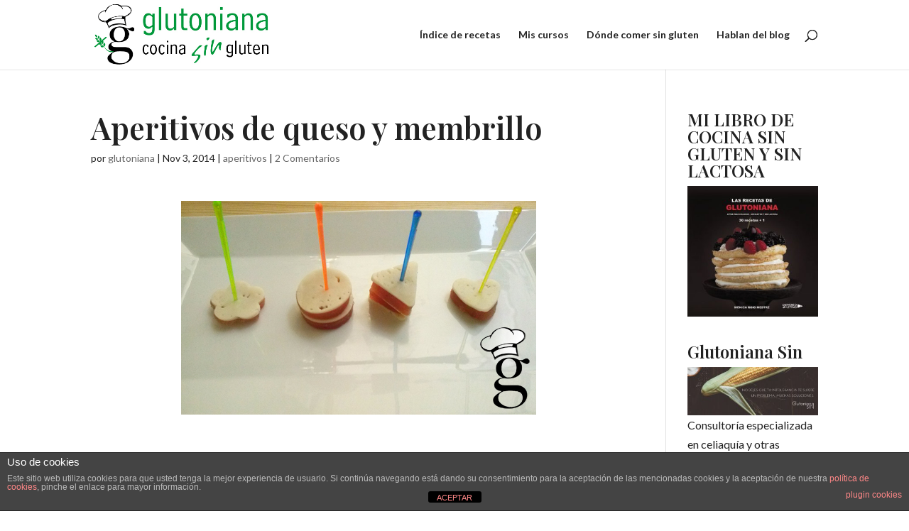

--- FILE ---
content_type: text/html; charset=utf-8
request_url: https://www.google.com/recaptcha/api2/aframe
body_size: 259
content:
<!DOCTYPE HTML><html><head><meta http-equiv="content-type" content="text/html; charset=UTF-8"></head><body><script nonce="UfC8uZkPg2IbnxMeYzvU1A">/** Anti-fraud and anti-abuse applications only. See google.com/recaptcha */ try{var clients={'sodar':'https://pagead2.googlesyndication.com/pagead/sodar?'};window.addEventListener("message",function(a){try{if(a.source===window.parent){var b=JSON.parse(a.data);var c=clients[b['id']];if(c){var d=document.createElement('img');d.src=c+b['params']+'&rc='+(localStorage.getItem("rc::a")?sessionStorage.getItem("rc::b"):"");window.document.body.appendChild(d);sessionStorage.setItem("rc::e",parseInt(sessionStorage.getItem("rc::e")||0)+1);localStorage.setItem("rc::h",'1768613581293');}}}catch(b){}});window.parent.postMessage("_grecaptcha_ready", "*");}catch(b){}</script></body></html>

--- FILE ---
content_type: text/css
request_url: https://glutoniana.com/wp-content/et-cache/8166/et-divi-dynamic-tb-16850-8166-late.css?ver=1740586946
body_size: 8200
content:
.et-waypoint.et_pb_animation_off,.et-waypoint:not(.et_pb_counters).et_pb_animation_off,.et_pb_animation_off{opacity:1}.et-waypoint.et_pb_animation_left.et-animated,.et_pb_animation_left.et-animated{opacity:1;-webkit-animation:fadeLeft 1s cubic-bezier(.77,0,.175,1) 1;animation:fadeLeft 1s cubic-bezier(.77,0,.175,1) 1}.et-waypoint.et_pb_animation_right.et-animated,.et_pb_animation_right.et-animated{opacity:1;-webkit-animation:fadeRight 1s cubic-bezier(.77,0,.175,1) 1;animation:fadeRight 1s cubic-bezier(.77,0,.175,1) 1}.et-waypoint.et_pb_animation_top.et-animated,.et_pb_animation_top.et-animated{opacity:1;-webkit-animation:fadeTop 1s cubic-bezier(.77,0,.175,1) 1;animation:fadeTop 1s cubic-bezier(.77,0,.175,1) 1}.et-waypoint.et_pb_animation_bottom.et-animated,.et_pb_animation_bottom.et-animated{opacity:1;-webkit-animation:fadeBottom 1s cubic-bezier(.77,0,.175,1) 1;animation:fadeBottom 1s cubic-bezier(.77,0,.175,1) 1}.et-waypoint.et_pb_animation_fade_in.et-animated,.et_pb_animation_fade_in.et-animated{opacity:1;-webkit-animation:fadeIn 1s cubic-bezier(.77,0,.175,1) 1;animation:fadeIn 1s cubic-bezier(.77,0,.175,1) 1}@media (max-width:980px){.et-waypoint.et_pb_animation_off_tablet,.et-waypoint:not(.et_pb_counters).et_pb_animation_off_tablet,.et_pb_animation_off_tablet{opacity:1;-webkit-animation:none;animation:none}.et-waypoint.et_pb_animation_left_tablet.et-animated,.et_pb_animation_left_tablet.et-animated{opacity:1;-webkit-animation:fadeLeft 1s cubic-bezier(.77,0,.175,1) 1;animation:fadeLeft 1s cubic-bezier(.77,0,.175,1) 1}.et-waypoint.et_pb_animation_right_tablet.et-animated,.et_pb_animation_right_tablet.et-animated{opacity:1;-webkit-animation:fadeRight 1s cubic-bezier(.77,0,.175,1) 1;animation:fadeRight 1s cubic-bezier(.77,0,.175,1) 1}.et-waypoint.et_pb_animation_top_tablet.et-animated,.et_pb_animation_top_tablet.et-animated{opacity:1;-webkit-animation:fadeTop 1s cubic-bezier(.77,0,.175,1) 1;animation:fadeTop 1s cubic-bezier(.77,0,.175,1) 1}.et-waypoint.et_pb_animation_bottom_tablet.et-animated,.et_pb_animation_bottom_tablet.et-animated{opacity:1;-webkit-animation:fadeBottom 1s cubic-bezier(.77,0,.175,1) 1;animation:fadeBottom 1s cubic-bezier(.77,0,.175,1) 1}.et-waypoint.et_pb_animation_fade_in_tablet.et-animated,.et_pb_animation_fade_in_tablet.et-animated{opacity:1;-webkit-animation:fadeIn 1s cubic-bezier(.77,0,.175,1) 1;animation:fadeIn 1s cubic-bezier(.77,0,.175,1) 1}}@media (max-width:767px){.et-waypoint.et_pb_animation_off_phone,.et-waypoint:not(.et_pb_counters).et_pb_animation_off_phone,.et_pb_animation_off_phone{opacity:1;-webkit-animation:none;animation:none}.et-waypoint.et_pb_animation_left_phone.et-animated,.et_pb_animation_left_phone.et-animated{opacity:1;-webkit-animation:fadeLeft 1s cubic-bezier(.77,0,.175,1) 1;animation:fadeLeft 1s cubic-bezier(.77,0,.175,1) 1}.et-waypoint.et_pb_animation_right_phone.et-animated,.et_pb_animation_right_phone.et-animated{opacity:1;-webkit-animation:fadeRight 1s cubic-bezier(.77,0,.175,1) 1;animation:fadeRight 1s cubic-bezier(.77,0,.175,1) 1}.et-waypoint.et_pb_animation_top_phone.et-animated,.et_pb_animation_top_phone.et-animated{opacity:1;-webkit-animation:fadeTop 1s cubic-bezier(.77,0,.175,1) 1;animation:fadeTop 1s cubic-bezier(.77,0,.175,1) 1}.et-waypoint.et_pb_animation_bottom_phone.et-animated,.et_pb_animation_bottom_phone.et-animated{opacity:1;-webkit-animation:fadeBottom 1s cubic-bezier(.77,0,.175,1) 1;animation:fadeBottom 1s cubic-bezier(.77,0,.175,1) 1}.et-waypoint.et_pb_animation_fade_in_phone.et-animated,.et_pb_animation_fade_in_phone.et-animated{opacity:1;-webkit-animation:fadeIn 1s cubic-bezier(.77,0,.175,1) 1;animation:fadeIn 1s cubic-bezier(.77,0,.175,1) 1}}
@font-face{font-family:ETmodules;font-display:block;src:url(//glutoniana.com/wp-content/themes/Divi/core/admin/fonts/modules/all/modules.eot);src:url(//glutoniana.com/wp-content/themes/Divi/core/admin/fonts/modules/all/modules.eot?#iefix) format("embedded-opentype"),url(//glutoniana.com/wp-content/themes/Divi/core/admin/fonts/modules/all/modules.woff) format("woff"),url(//glutoniana.com/wp-content/themes/Divi/core/admin/fonts/modules/all/modules.ttf) format("truetype"),url(//glutoniana.com/wp-content/themes/Divi/core/admin/fonts/modules/all/modules.svg#ETmodules) format("svg");font-weight:400;font-style:normal}
@font-face{font-family:FontAwesome;font-style:normal;font-weight:400;font-display:block;src:url(//glutoniana.com/wp-content/themes/Divi/core/admin/fonts/fontawesome/fa-regular-400.eot);src:url(//glutoniana.com/wp-content/themes/Divi/core/admin/fonts/fontawesome/fa-regular-400.eot?#iefix) format("embedded-opentype"),url(//glutoniana.com/wp-content/themes/Divi/core/admin/fonts/fontawesome/fa-regular-400.woff2) format("woff2"),url(//glutoniana.com/wp-content/themes/Divi/core/admin/fonts/fontawesome/fa-regular-400.woff) format("woff"),url(//glutoniana.com/wp-content/themes/Divi/core/admin/fonts/fontawesome/fa-regular-400.ttf) format("truetype"),url(//glutoniana.com/wp-content/themes/Divi/core/admin/fonts/fontawesome/fa-regular-400.svg#fontawesome) format("svg")}@font-face{font-family:FontAwesome;font-style:normal;font-weight:900;font-display:block;src:url(//glutoniana.com/wp-content/themes/Divi/core/admin/fonts/fontawesome/fa-solid-900.eot);src:url(//glutoniana.com/wp-content/themes/Divi/core/admin/fonts/fontawesome/fa-solid-900.eot?#iefix) format("embedded-opentype"),url(//glutoniana.com/wp-content/themes/Divi/core/admin/fonts/fontawesome/fa-solid-900.woff2) format("woff2"),url(//glutoniana.com/wp-content/themes/Divi/core/admin/fonts/fontawesome/fa-solid-900.woff) format("woff"),url(//glutoniana.com/wp-content/themes/Divi/core/admin/fonts/fontawesome/fa-solid-900.ttf) format("truetype"),url(//glutoniana.com/wp-content/themes/Divi/core/admin/fonts/fontawesome/fa-solid-900.svg#fontawesome) format("svg")}@font-face{font-family:FontAwesome;font-style:normal;font-weight:400;font-display:block;src:url(//glutoniana.com/wp-content/themes/Divi/core/admin/fonts/fontawesome/fa-brands-400.eot);src:url(//glutoniana.com/wp-content/themes/Divi/core/admin/fonts/fontawesome/fa-brands-400.eot?#iefix) format("embedded-opentype"),url(//glutoniana.com/wp-content/themes/Divi/core/admin/fonts/fontawesome/fa-brands-400.woff2) format("woff2"),url(//glutoniana.com/wp-content/themes/Divi/core/admin/fonts/fontawesome/fa-brands-400.woff) format("woff"),url(//glutoniana.com/wp-content/themes/Divi/core/admin/fonts/fontawesome/fa-brands-400.ttf) format("truetype"),url(//glutoniana.com/wp-content/themes/Divi/core/admin/fonts/fontawesome/fa-brands-400.svg#fontawesome) format("svg")}
@font-face{font-family:ETmodules;font-display:block;src:url(//glutoniana.com/wp-content/themes/Divi/core/admin/fonts/modules/social/modules.eot);src:url(//glutoniana.com/wp-content/themes/Divi/core/admin/fonts/modules/social/modules.eot?#iefix) format("embedded-opentype"),url(//glutoniana.com/wp-content/themes/Divi/core/admin/fonts/modules/social/modules.woff) format("woff"),url(//glutoniana.com/wp-content/themes/Divi/core/admin/fonts/modules/social/modules.ttf) format("truetype"),url(//glutoniana.com/wp-content/themes/Divi/core/admin/fonts/modules/social/modules.svg#ETmodules) format("svg");font-weight:400;font-style:normal}
.et_overlay{z-index:-1;position:absolute;top:0;left:0;display:block;width:100%;height:100%;background:hsla(0,0%,100%,.9);opacity:0;pointer-events:none;-webkit-transition:all .3s;transition:all .3s;border:1px solid #e5e5e5;-webkit-box-sizing:border-box;box-sizing:border-box;-webkit-backface-visibility:hidden;backface-visibility:hidden;-webkit-font-smoothing:antialiased}.et_overlay:before{color:#2ea3f2;content:"\E050";position:absolute;top:50%;left:50%;-webkit-transform:translate(-50%,-50%);transform:translate(-50%,-50%);font-size:32px;-webkit-transition:all .4s;transition:all .4s}.et_portfolio_image,.et_shop_image{position:relative;display:block}.et_pb_has_overlay:not(.et_pb_image):hover .et_overlay,.et_portfolio_image:hover .et_overlay,.et_shop_image:hover .et_overlay{z-index:3;opacity:1}#ie7 .et_overlay,#ie8 .et_overlay{display:none}.et_pb_module.et_pb_has_overlay{position:relative}.et_pb_module.et_pb_has_overlay .et_overlay,article.et_pb_has_overlay{border:none}